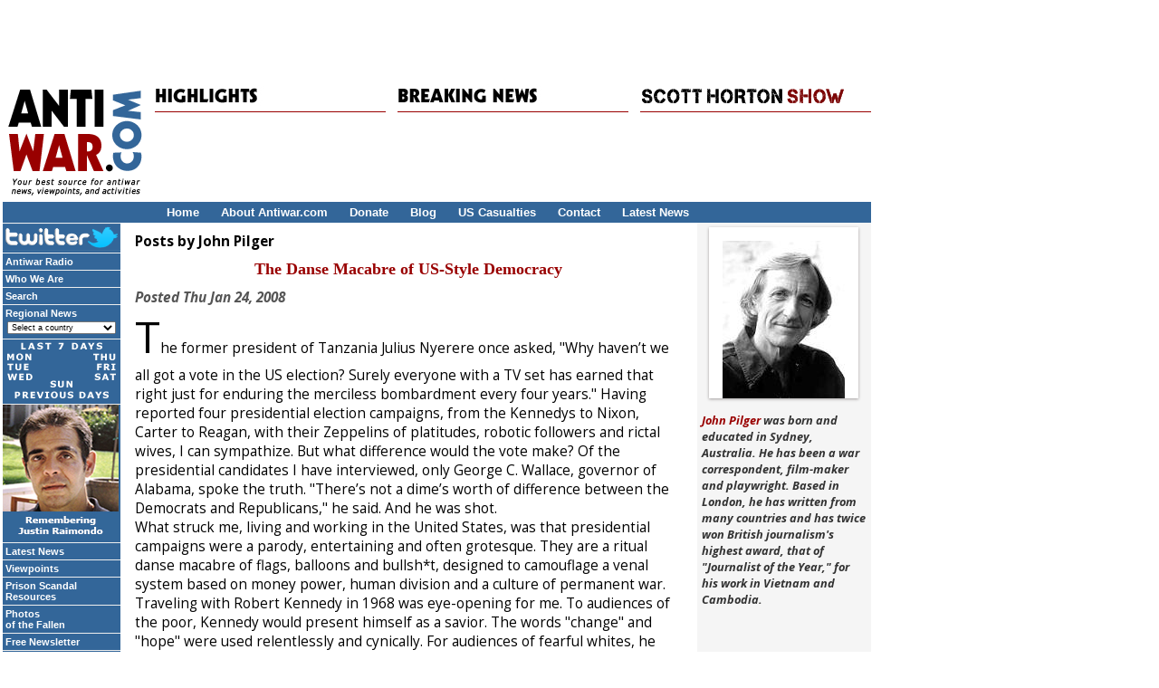

--- FILE ---
content_type: text/html; charset=UTF-8
request_url: https://www.antiwar.com/pilger/?p=7421&page=6
body_size: 76114
content:
<!DOCTYPE html>
<html 
xmlns:og="http://ogp.me/ns#"
lang="en-US">

<head>
  <title>Antiwar.com Original Articles by John Pilger</title>
<meta charset="utf-8">
<meta name="viewport" content="width=device-width, initial-scale=1">
<link rel="profile" href="http://gmpg.org/xfn/11">
<meta property="og:title" content="Antiwar.com">
<meta property="og:type" content="website">
<meta property="og:url" content="https://www.antiwar.com/">
<meta property="og:image" content="https://dgxhtav2e25a8.cloudfront.net/antiwar_logo.gif">
<meta name="description" content="Antiwar.com Original Articles by John Pilger">
<link rel="stylesheet" href="../regions/css/reset.css" type="text/css" media="screen">
<link href="https://fonts.googleapis.com/css?family=Open+Sans:400,700,700i" rel="stylesheet">
<!-- you don't need this if you're using Twitter Bootstrap -->
<link rel="stylesheet" href="../regions/css/zebra_pagination.css" type="text/css">
<link rel="stylesheet" href="../regions/css/regions.css" type="text/css">
<link rel="shortcut icon" href="https://d15qd5g75hdwto.cloudfront.net/favicon.ico">

<script async='async' src='https://www.googletagservices.com/tag/js/gpt.js'></script>
<script>
  var googletag = googletag || {};
  googletag.cmd = googletag.cmd || [];
</script>

<script>
  googletag.cmd.push(function() {
    googletag.defineSlot('/1013824/728x90TopLeaderBoardArticle', [728, 90], 'div-gpt-ad-1508253668667-0').addService(googletag.pubads());
    googletag.pubads().enableSingleRequest();
    googletag.enableServices();
  });
</script>

<script>
  googletag.cmd.push(function() {
    googletag.defineSlot('/1013824/300x250ArticleText', [300, 250], 'div-gpt-ad-1507160439269-0').addService(googletag.pubads());
    googletag.pubads().enableSingleRequest();
    googletag.enableServices();
  });
</script>

<script>
  googletag.cmd.push(function() {
    googletag.defineSlot('/1013824/160x600WideSkyArticle', [160, 600], 'div-gpt-ad-1507160213279-0').addService(googletag.pubads());
    googletag.pubads().enableSingleRequest();
    googletag.enableServices();
  });
</script>


</head>
<body>
<div id="original-container">
	<div id="adblock-horizontal">
		<!-- /1013824/728x90TopLeaderBoardArticle -->
<div id='div-gpt-ad-1508253668667-0' style='height:90px; width:728px;'>
<script>
googletag.cmd.push(function() { googletag.display('div-gpt-ad-1508253668667-0'); });
</script>
</div>

	</div>
	<!-- <header role="banner" class="home-header"> -->
      		<header class="home-header">
	<div class="logo">
	<a href="https://www.antiwar.com/"><img src="https://d27srd8s9736cr.cloudfront.net/antiwar_logo.gif" height="125" width="160" alt="antiwar.com logo"></a>
	</div>
	<div class="highlights-header">
	<div class="highlights"><figure class="headlines"><img src="https://d27srd8s9736cr.cloudfront.net/highlights.jpg" width="200" height="25" alt="viewpoint highlights"></figure>
	<div id="headlines"></div>
	</div>
	<div class="highlights"><figure class="headlines"><a href="https://news.antiwar.com"><img src="https://d27srd8s9736cr.cloudfront.net/breaking.jpg" width="200" height="25" alt="breaking news"></a></figure>
	<div id="news"></div>
	</div>
	<div class="highlights"><figure class="headlines"><a href="https://scotthorton.org/"><img src="https://d27srd8s9736cr.cloudfront.net/ScottHortonShow3a.gif" width="250" height="25" alt="latest scott horton interviews"></a></figure>
	<div id="radio"></div>
	</div>
	</div><!-- .home-header -->
</header>
        <!-- .home-header -->
	<nav class="navbar">
      			<ul class="toplist"> 

		<li><a href="https://www.antiwar.com/">Home</a></li>
		<li><a href="https://www.antiwar.com/who.php">About Antiwar.com</a></li>
		<li><a href="https://www.antiwar.com/donate">Donate</a></li>
		<li><a href="https://www.antiwar.com/blog">Blog</a></li>
		<li><a href="https://www.antiwar.com/casualties/">US Casualties</a> </li>
		<li><a href="https://www.antiwar.com/contact.php">Contact</a></li>
		<li><a href="https://www.antiwar.com/latest.php">Latest News</a></li>

	</ul>
        </nav><!-- .navbar -->
    	<nav class="left-sidebar">
                  <map name="Map">
<area shape="rect" coords="4,13,34,24" href="https://www.antiwar.com/past/20260112.html" alt="last Monday">
<area shape="rect" coords="6,25,32,36" href="https://www.antiwar.com/past/20260113.html" alt="last Tuesday">
<area shape="rect" coords="3,34,36,47" href="https://www.antiwar.com/past/20260114.html" alt="last Wednesday">
<area shape="rect" coords="98,13,127,24" href="https://www.antiwar.com/past/20260115.html" alt="last Thursday">
<area shape="rect" coords="101,24,128,36" href="https://www.antiwar.com/past/20260116.html" alt="last Friday">
<area shape="rect" coords="97,35,127,47" href="https://www.antiwar.com/past/20260117.html" alt="last Saturday">
<area shape="rect" coords="50,43,80,55" href="https://www.antiwar.com/past/20260111.html" alt="last Sunday">
<area shape="rect" coords="11,55,119,67" href="https://www.antiwar.com/past" alt="complete past archive">
</map>                  <div id="navcontainer"> 
  <ul id="navlist">
    <li class="center"><a rel="nofollow" href="https://twitter.com/Antiwarcom"><img src="../images/twitter-button130.gif" alt="Antiwar.com Twitter" title="Twitter Antiwar.com"></a></li>
    <li><a href="https://scotthorton.org/">Antiwar Radio</a></li>
    <li><a href="https://www.antiwar.com/who.php">Who We Are</a></li>
    <li><a href="https://www.antiwar.com/search/">Search</a></li>
    <li><a href="https://www.antiwar.com/regions/">Regional News</a>
	<div class="center">
          <select name="country" id="country" class="country center" onchange="MM_jumpMenu('parent',this,0)">
		<option class="gray" value="">Select a country</option>
		<option class="small" value="https://www.antiwar.com/regions/regions.php?c=Afghanistan">Afghanistan</option>
		<option class="small" value="https://www.antiwar.com/regions/regions.php?c=Iran">Iran</option>
		<option class="small" value="https://www.antiwar.com/regions/regions.php?c=Iraq">Iraq</option>
		<option class="small" value="https://www.antiwar.com/regions/regions.php?c=Israel/Palestine">Israel/Palestine</option>
		<option class="small" value="https://www.antiwar.com/regions/regions.php?c=Lebanon">Lebanon</option>
		<option class="small" value="https://www.antiwar.com/regions/regions.php?c=North%20/%20South%20Korea">North / South Korea</option>
		<option class="small" value="https://www.antiwar.com/regions/regions.php?c=Syria">Syria</option>
		<option class="small" value="https://www.antiwar.com/regions/regions.php?c=United%20Kingdom">United Kingdom</option>
		<option class="small" value="https://www.antiwar.com/regions/regions.php?c=United%20States">United States</option>
		<option class="small" value="https://www.antiwar.com/regions/regions.php?c=Abkhazia">Abkhazia</option>
		<option class="small" value="https://www.antiwar.com/regions/regions.php?c=Africa">Africa</option>
		<option class="small" value="https://www.antiwar.com/regions/regions.php?c=Albania">Albania</option>
		<option class="small" value="https://www.antiwar.com/regions/regions.php?c=Algeria">Algeria</option>
		<option class="small" value="https://www.antiwar.com/regions/regions.php?c=Andorra">Andorra</option>
		<option class="small" value="https://www.antiwar.com/regions/regions.php?c=Angola">Angola</option>
		<option class="small" value="https://www.antiwar.com/regions/regions.php?c=Antigua%20and%20Barbuda">Antigua and Barbuda</option>
		<option class="small" value="https://www.antiwar.com/regions/regions.php?c=Argentina">Argentina</option>
		<option class="small" value="https://www.antiwar.com/regions/regions.php?c=Armenia">Armenia</option>
		<option class="small" value="https://www.antiwar.com/regions/regions.php?c=Aruba">Aruba</option>
		<option class="small" value="https://www.antiwar.com/regions/regions.php?c=Australia">Australia</option>
		<option class="small" value="https://www.antiwar.com/regions/regions.php?c=Austria">Austria</option>
		<option class="small" value="https://www.antiwar.com/regions/regions.php?c=Azerbaijan">Azerbaijan</option>
		<option class="small" value="https://www.antiwar.com/regions/regions.php?c=Bahamas">Bahamas</option>
		<option class="small" value="https://www.antiwar.com/regions/regions.php?c=Bahrain">Bahrain</option>
		<option class="small" value="https://www.antiwar.com/regions/regions.php?c=Bangladesh">Bangladesh</option>
		<option class="small" value="https://www.antiwar.com/regions/regions.php?c=Barbados">Barbados</option>
		<option class="small" value="https://www.antiwar.com/regions/regions.php?c=Belarus">Belarus</option>
		<option class="small" value="https://www.antiwar.com/regions/regions.php?c=Belgium">Belgium</option>
		<option class="small" value="https://www.antiwar.com/regions/regions.php?c=Belize">Belize</option>
		<option class="small" value="https://www.antiwar.com/regions/regions.php?c=Benin">Benin</option>
		<option class="small" value="https://www.antiwar.com/regions/regions.php?c=Bhutan">Bhutan</option>
		<option class="small" value="https://www.antiwar.com/regions/regions.php?c=Bolivia">Bolivia</option>
		<option class="small" value="https://www.antiwar.com/regions/regions.php?c=Bosnia%20and%20Herzegovina">Bosnia and Herzegovina</option>
		<option class="small" value="https://www.antiwar.com/regions/regions.php?c=Botswana">Botswana</option>
		<option class="small" value="https://www.antiwar.com/regions/regions.php?c=Brazil">Brazil</option>
		<option class="small" value="https://www.antiwar.com/regions/regions.php?c=Brunei">Brunei</option>
		<option class="small" value="https://www.antiwar.com/regions/regions.php?c=Bulgaria">Bulgaria</option>
		<option class="small" value="https://www.antiwar.com/regions/regions.php?c=Burkina%20Faso">Burkina Faso</option>
		<option class="small" value="https://www.antiwar.com/regions/regions.php?c=Burundi">Burundi</option>
		<option class="small" value="https://www.antiwar.com/regions/regions.php?c=Cambodia">Cambodia</option>
		<option class="small" value="https://www.antiwar.com/regions/regions.php?c=Cameroon">Cameroon</option>
		<option class="small" value="https://www.antiwar.com/regions/regions.php?c=Canada">Canada</option>
		<option class="small" value="https://www.antiwar.com/regions/regions.php?c=Cape%20Verde">Cape Verde</option>
		<option class="small" value="https://www.antiwar.com/regions/regions.php?c=Central%20African%20Republic">Central African Republic</option>
		<option class="small" value="https://www.antiwar.com/regions/regions.php?c=Central%20America">Central America</option>
		<option class="small" value="https://www.antiwar.com/regions/regions.php?c=Chad">Chad</option>
		<option class="small" value="https://www.antiwar.com/regions/regions.php?c=Chechnya">Chechnya</option>
		<option class="small" value="https://www.antiwar.com/regions/regions.php?c=Chile">Chile</option>
		<option class="small" value="https://www.antiwar.com/regions/regions.php?c=China">China</option>
		<option class="small" value="https://www.antiwar.com/regions/regions.php?c=Colombia">Colombia</option>
		<option class="small" value="https://www.antiwar.com/regions/regions.php?c=Comoros">Comoros</option>
		<option class="small" value="https://www.antiwar.com/regions/regions.php?c=Congo">Congo</option>
		<option class="small" value="https://www.antiwar.com/regions/regions.php?c=Costa%20Rica">Costa Rica</option>
		<option class="small" value="https://www.antiwar.com/regions/regions.php?c=Croatia">Croatia</option>
		<option class="small" value="https://www.antiwar.com/regions/regions.php?c=Cuba">Cuba</option>
		<option class="small" value="https://www.antiwar.com/regions/regions.php?c=Curacao">Curacao</option>
		<option class="small" value="https://www.antiwar.com/regions/regions.php?c=Cyprus">Cyprus</option>
		<option class="small" value="https://www.antiwar.com/regions/regions.php?c=Czech%20Republic">Czech Republic</option>
		<option class="small" value="https://www.antiwar.com/regions/regions.php?c=Dagestan">Dagestan</option>
		<option class="small" value="https://www.antiwar.com/regions/regions.php?c=Democratic%20Republic%20of%20the%20Congo">Democratic Republic of the Congo</option>
		<option class="small" value="https://www.antiwar.com/regions/regions.php?c=Denmark">Denmark</option>
		<option class="small" value="https://www.antiwar.com/regions/regions.php?c=Djibouti">Djibouti</option>
		<option class="small" value="https://www.antiwar.com/regions/regions.php?c=Dominica">Dominica</option>
		<option class="small" value="https://www.antiwar.com/regions/regions.php?c=Dominican%20Republic">Dominican Republic</option>
		<option class="small" value="https://www.antiwar.com/regions/regions.php?c=EU">EU</option>
		<option class="small" value="https://www.antiwar.com/regions/regions.php?c=East%20Timor">East Timor</option>
		<option class="small" value="https://www.antiwar.com/regions/regions.php?c=Ecuador">Ecuador</option>
		<option class="small" value="https://www.antiwar.com/regions/regions.php?c=Egypt">Egypt</option>
		<option class="small" value="https://www.antiwar.com/regions/regions.php?c=El%20Salvador">El Salvador</option>
		<option class="small" value="https://www.antiwar.com/regions/regions.php?c=Equatorial%20Guinea">Equatorial Guinea</option>
		<option class="small" value="https://www.antiwar.com/regions/regions.php?c=Eritrea">Eritrea</option>
		<option class="small" value="https://www.antiwar.com/regions/regions.php?c=Estonia">Estonia</option>
		<option class="small" value="https://www.antiwar.com/regions/regions.php?c=Ethiopia">Ethiopia</option>
		<option class="small" value="https://www.antiwar.com/regions/regions.php?c=Europe">Europe</option>
		<option class="small" value="https://www.antiwar.com/regions/regions.php?c=Fiji">Fiji</option>
		<option class="small" value="https://www.antiwar.com/regions/regions.php?c=Finland">Finland</option>
		<option class="small" value="https://www.antiwar.com/regions/regions.php?c=France">France</option>
		<option class="small" value="https://www.antiwar.com/regions/regions.php?c=Gabon">Gabon</option>
		<option class="small" value="https://www.antiwar.com/regions/regions.php?c=Gambia">Gambia</option>
		<option class="small" value="https://www.antiwar.com/regions/regions.php?c=Georgia">Georgia</option>
		<option class="small" value="https://www.antiwar.com/regions/regions.php?c=Germany">Germany</option>
		<option class="small" value="https://www.antiwar.com/regions/regions.php?c=Ghana">Ghana</option>
		<option class="small" value="https://www.antiwar.com/regions/regions.php?c=Gibraltar">Gibraltar</option>
		<option class="small" value="https://www.antiwar.com/regions/regions.php?c=Greece">Greece</option>
		<option class="small" value="https://www.antiwar.com/regions/regions.php?c=Grenada">Grenada</option>
		<option class="small" value="https://www.antiwar.com/regions/regions.php?c=Guam">Guam</option>
		<option class="small" value="https://www.antiwar.com/regions/regions.php?c=Guantanamo">Guantanamo</option>
		<option class="small" value="https://www.antiwar.com/regions/regions.php?c=Guatemala">Guatemala</option>
		<option class="small" value="https://www.antiwar.com/regions/regions.php?c=Guinea">Guinea</option>
		<option class="small" value="https://www.antiwar.com/regions/regions.php?c=Guinea-Bissau">Guinea-Bissau</option>
		<option class="small" value="https://www.antiwar.com/regions/regions.php?c=Guyana">Guyana</option>
		<option class="small" value="https://www.antiwar.com/regions/regions.php?c=Haiti">Haiti</option>
		<option class="small" value="https://www.antiwar.com/regions/regions.php?c=Honduras">Honduras</option>
		<option class="small" value="https://www.antiwar.com/regions/regions.php?c=Hong%20Kong">Hong Kong</option>
		<option class="small" value="https://www.antiwar.com/regions/regions.php?c=Hungary">Hungary</option>
		<option class="small" value="https://www.antiwar.com/regions/regions.php?c=Iceland">Iceland</option>
		<option class="small" value="https://www.antiwar.com/regions/regions.php?c=India">India</option>
		<option class="small" value="https://www.antiwar.com/regions/regions.php?c=Indonesia">Indonesia</option>
		<option class="small" value="https://www.antiwar.com/regions/regions.php?c=Ireland">Ireland</option>
		<option class="small" value="https://www.antiwar.com/regions/regions.php?c=Italy">Italy</option>
		<option class="small" value="https://www.antiwar.com/regions/regions.php?c=Ivory%20Coast">Ivory Coast</option>
		<option class="small" value="https://www.antiwar.com/regions/regions.php?c=Jamaica">Jamaica</option>
		<option class="small" value="https://www.antiwar.com/regions/regions.php?c=Japan">Japan</option>
		<option class="small" value="https://www.antiwar.com/regions/regions.php?c=Jordan">Jordan</option>
		<option class="small" value="https://www.antiwar.com/regions/regions.php?c=Kashmir">Kashmir</option>
		<option class="small" value="https://www.antiwar.com/regions/regions.php?c=Kazakhstan">Kazakhstan</option>
		<option class="small" value="https://www.antiwar.com/regions/regions.php?c=Kenya">Kenya</option>
		<option class="small" value="https://www.antiwar.com/regions/regions.php?c=Kiribati">Kiribati</option>
		<option class="small" value="https://www.antiwar.com/regions/regions.php?c=Korea">Korea</option>
		<option class="small" value="https://www.antiwar.com/regions/regions.php?c=Kosovo">Kosovo</option>
		<option class="small" value="https://www.antiwar.com/regions/regions.php?c=Kurdistan">Kurdistan</option>
		<option class="small" value="https://www.antiwar.com/regions/regions.php?c=Kuwait">Kuwait</option>
		<option class="small" value="https://www.antiwar.com/regions/regions.php?c=Kyrgyzstan">Kyrgyzstan</option>
		<option class="small" value="https://www.antiwar.com/regions/regions.php?c=Laos">Laos</option>
		<option class="small" value="https://www.antiwar.com/regions/regions.php?c=Latin%20America">Latin America</option>
		<option class="small" value="https://www.antiwar.com/regions/regions.php?c=Latvia">Latvia</option>
		<option class="small" value="https://www.antiwar.com/regions/regions.php?c=Lesotho">Lesotho</option>
		<option class="small" value="https://www.antiwar.com/regions/regions.php?c=Liberia">Liberia</option>
		<option class="small" value="https://www.antiwar.com/regions/regions.php?c=Libya">Libya</option>
		<option class="small" value="https://www.antiwar.com/regions/regions.php?c=Liechtenstein">Liechtenstein</option>
		<option class="small" value="https://www.antiwar.com/regions/regions.php?c=Lithuania">Lithuania</option>
		<option class="small" value="https://www.antiwar.com/regions/regions.php?c=Luxembourg">Luxembourg</option>
		<option class="small" value="https://www.antiwar.com/regions/regions.php?c=Macau">Macau</option>
		<option class="small" value="https://www.antiwar.com/regions/regions.php?c=Macedonia">Macedonia</option>
		<option class="small" value="https://www.antiwar.com/regions/regions.php?c=Madagascar">Madagascar</option>
		<option class="small" value="https://www.antiwar.com/regions/regions.php?c=Malawi">Malawi</option>
		<option class="small" value="https://www.antiwar.com/regions/regions.php?c=Malaysia">Malaysia</option>
		<option class="small" value="https://www.antiwar.com/regions/regions.php?c=Maldives">Maldives</option>
		<option class="small" value="https://www.antiwar.com/regions/regions.php?c=Mali">Mali</option>
		<option class="small" value="https://www.antiwar.com/regions/regions.php?c=Malta">Malta</option>
		<option class="small" value="https://www.antiwar.com/regions/regions.php?c=Marshall%20Islands">Marshall Islands</option>
		<option class="small" value="https://www.antiwar.com/regions/regions.php?c=Mauritania">Mauritania</option>
		<option class="small" value="https://www.antiwar.com/regions/regions.php?c=Mauritius">Mauritius</option>
		<option class="small" value="https://www.antiwar.com/regions/regions.php?c=Mexico">Mexico</option>
		<option class="small" value="https://www.antiwar.com/regions/regions.php?c=Micronesia">Micronesia</option>
		<option class="small" value="https://www.antiwar.com/regions/regions.php?c=Middle%20East">Middle East</option>
		<option class="small" value="https://www.antiwar.com/regions/regions.php?c=Moldova">Moldova</option>
		<option class="small" value="https://www.antiwar.com/regions/regions.php?c=Monaco">Monaco</option>
		<option class="small" value="https://www.antiwar.com/regions/regions.php?c=Mongolia">Mongolia</option>
		<option class="small" value="https://www.antiwar.com/regions/regions.php?c=Montenegro">Montenegro</option>
		<option class="small" value="https://www.antiwar.com/regions/regions.php?c=Morocco">Morocco</option>
		<option class="small" value="https://www.antiwar.com/regions/regions.php?c=Mozambique">Mozambique</option>
		<option class="small" value="https://www.antiwar.com/regions/regions.php?c=Myanmar">Myanmar</option>
		<option class="small" value="https://www.antiwar.com/regions/regions.php?c=NATO">NATO</option>
		<option class="small" value="https://www.antiwar.com/regions/regions.php?c=Nagorno-Karabakh">Nagorno-Karabakh</option>
		<option class="small" value="https://www.antiwar.com/regions/regions.php?c=Namibia">Namibia</option>
		<option class="small" value="https://www.antiwar.com/regions/regions.php?c=Nauru">Nauru</option>
		<option class="small" value="https://www.antiwar.com/regions/regions.php?c=Nepal">Nepal</option>
		<option class="small" value="https://www.antiwar.com/regions/regions.php?c=Netherlands">Netherlands</option>
		<option class="small" value="https://www.antiwar.com/regions/regions.php?c=New%20Zealand">New Zealand</option>
		<option class="small" value="https://www.antiwar.com/regions/regions.php?c=Nicaragua">Nicaragua</option>
		<option class="small" value="https://www.antiwar.com/regions/regions.php?c=Niger">Niger</option>
		<option class="small" value="https://www.antiwar.com/regions/regions.php?c=Nigeria">Nigeria</option>
		<option class="small" value="https://www.antiwar.com/regions/regions.php?c=Northern%20Cyprus">Northern Cyprus</option>
		<option class="small" value="https://www.antiwar.com/regions/regions.php?c=Northern%20Ireland">Northern Ireland</option>
		<option class="small" value="https://www.antiwar.com/regions/regions.php?c=Norway">Norway</option>
		<option class="small" value="https://www.antiwar.com/regions/regions.php?c=Okinawa">Okinawa</option>
		<option class="small" value="https://www.antiwar.com/regions/regions.php?c=Oman">Oman</option>
		<option class="small" value="https://www.antiwar.com/regions/regions.php?c=Pakistan">Pakistan</option>
		<option class="small" value="https://www.antiwar.com/regions/regions.php?c=Palau">Palau</option>
		<option class="small" value="https://www.antiwar.com/regions/regions.php?c=Panama">Panama</option>
		<option class="small" value="https://www.antiwar.com/regions/regions.php?c=Papua%20New%20Guinea">Papua New Guinea</option>
		<option class="small" value="https://www.antiwar.com/regions/regions.php?c=Paraguay">Paraguay</option>
		<option class="small" value="https://www.antiwar.com/regions/regions.php?c=Peru">Peru</option>
		<option class="small" value="https://www.antiwar.com/regions/regions.php?c=Philippines">Philippines</option>
		<option class="small" value="https://www.antiwar.com/regions/regions.php?c=Poland">Poland</option>
		<option class="small" value="https://www.antiwar.com/regions/regions.php?c=Portugal">Portugal</option>
		<option class="small" value="https://www.antiwar.com/regions/regions.php?c=Qatar">Qatar</option>
		<option class="small" value="https://www.antiwar.com/regions/regions.php?c=Romania">Romania</option>
		<option class="small" value="https://www.antiwar.com/regions/regions.php?c=Russia">Russia</option>
		<option class="small" value="https://www.antiwar.com/regions/regions.php?c=Rwanda">Rwanda</option>
		<option class="small" value="https://www.antiwar.com/regions/regions.php?c=Saint%20Kitts%20and%20Nevis">Saint Kitts and Nevis</option>
		<option class="small" value="https://www.antiwar.com/regions/regions.php?c=Saint%20Lucia">Saint Lucia</option>
		<option class="small" value="https://www.antiwar.com/regions/regions.php?c=Saint%20Vincent%20and%20the%20Grenadines">Saint Vincent and the Grenadines</option>
		<option class="small" value="https://www.antiwar.com/regions/regions.php?c=Samoa">Samoa</option>
		<option class="small" value="https://www.antiwar.com/regions/regions.php?c=San%20Marino">San Marino</option>
		<option class="small" value="https://www.antiwar.com/regions/regions.php?c=Sao%20tome%20and%20Principe">Sao tome and Principe</option>
		<option class="small" value="https://www.antiwar.com/regions/regions.php?c=Saudi%20Arabia">Saudi Arabia</option>
		<option class="small" value="https://www.antiwar.com/regions/regions.php?c=Senegal">Senegal</option>
		<option class="small" value="https://www.antiwar.com/regions/regions.php?c=Serbia">Serbia</option>
		<option class="small" value="https://www.antiwar.com/regions/regions.php?c=Seychelles">Seychelles</option>
		<option class="small" value="https://www.antiwar.com/regions/regions.php?c=Sierra%20Leone">Sierra Leone</option>
		<option class="small" value="https://www.antiwar.com/regions/regions.php?c=Singapore">Singapore</option>
		<option class="small" value="https://www.antiwar.com/regions/regions.php?c=Slovakia">Slovakia</option>
		<option class="small" value="https://www.antiwar.com/regions/regions.php?c=Slovenia">Slovenia</option>
		<option class="small" value="https://www.antiwar.com/regions/regions.php?c=Solomon%20Islands">Solomon Islands</option>
		<option class="small" value="https://www.antiwar.com/regions/regions.php?c=Somalia">Somalia</option>
		<option class="small" value="https://www.antiwar.com/regions/regions.php?c=Somaliland">Somaliland</option>
		<option class="small" value="https://www.antiwar.com/regions/regions.php?c=South%20Africa">South Africa</option>
		<option class="small" value="https://www.antiwar.com/regions/regions.php?c=South%20Ossetia">South Ossetia</option>
		<option class="small" value="https://www.antiwar.com/regions/regions.php?c=South%20Sudan">South Sudan</option>
		<option class="small" value="https://www.antiwar.com/regions/regions.php?c=Spain">Spain</option>
		<option class="small" value="https://www.antiwar.com/regions/regions.php?c=Sri%20Lanka">Sri Lanka</option>
		<option class="small" value="https://www.antiwar.com/regions/regions.php?c=Sudan">Sudan</option>
		<option class="small" value="https://www.antiwar.com/regions/regions.php?c=Suriname">Suriname</option>
		<option class="small" value="https://www.antiwar.com/regions/regions.php?c=Swaziland">Swaziland</option>
		<option class="small" value="https://www.antiwar.com/regions/regions.php?c=Sweden">Sweden</option>
		<option class="small" value="https://www.antiwar.com/regions/regions.php?c=Switzerland">Switzerland</option>
		<option class="small" value="https://www.antiwar.com/regions/regions.php?c=Taiwan">Taiwan</option>
		<option class="small" value="https://www.antiwar.com/regions/regions.php?c=Tajikstan">Tajikstan</option>
		<option class="small" value="https://www.antiwar.com/regions/regions.php?c=Tanzania">Tanzania</option>
		<option class="small" value="https://www.antiwar.com/regions/regions.php?c=Thailand">Thailand</option>
		<option class="small" value="https://www.antiwar.com/regions/regions.php?c=The%20Gambia">The Gambia</option>
		<option class="small" value="https://www.antiwar.com/regions/regions.php?c=The%20Philippines">The Philippines</option>
		<option class="small" value="https://www.antiwar.com/regions/regions.php?c=Tibet">Tibet</option>
		<option class="small" value="https://www.antiwar.com/regions/regions.php?c=Togo">Togo</option>
		<option class="small" value="https://www.antiwar.com/regions/regions.php?c=Tonga">Tonga</option>
		<option class="small" value="https://www.antiwar.com/regions/regions.php?c=Trinidad%20and%20Tobago">Trinidad and Tobago</option>
		<option class="small" value="https://www.antiwar.com/regions/regions.php?c=Tunisia">Tunisia</option>
		<option class="small" value="https://www.antiwar.com/regions/regions.php?c=Turkey">Turkey</option>
		<option class="small" value="https://www.antiwar.com/regions/regions.php?c=Turkmenistan">Turkmenistan</option>
		<option class="small" value="https://www.antiwar.com/regions/regions.php?c=Tuvalu">Tuvalu</option>
		<option class="small" value="https://www.antiwar.com/regions/regions.php?c=Uganda">Uganda</option>
		<option class="small" value="https://www.antiwar.com/regions/regions.php?c=Ukraine">Ukraine</option>
		<option class="small" value="https://www.antiwar.com/regions/regions.php?c=United%20Arab%20Emirates">United Arab Emirates</option>
		<option class="small" value="https://www.antiwar.com/regions/regions.php?c=United%20Nations">United Nations</option>
		<option class="small" value="https://www.antiwar.com/regions/regions.php?c=Uruguay">Uruguay</option>
		<option class="small" value="https://www.antiwar.com/regions/regions.php?c=Uzbekistan">Uzbekistan</option>
		<option class="small" value="https://www.antiwar.com/regions/regions.php?c=Vanuatu">Vanuatu</option>
		<option class="small" value="https://www.antiwar.com/regions/regions.php?c=Vatican%20City">Vatican City</option>
		<option class="small" value="https://www.antiwar.com/regions/regions.php?c=Venezuela">Venezuela</option>
		<option class="small" value="https://www.antiwar.com/regions/regions.php?c=Vietnam">Vietnam</option>
		<option class="small" value="https://www.antiwar.com/regions/regions.php?c=Yemen">Yemen</option>
		<option class="small" value="https://www.antiwar.com/regions/regions.php?c=Zambia">Zambia</option>
		<option class="small" value="https://www.antiwar.com/regions/regions.php?c=Zimbabwe">Zimbabwe</option>

          </select>
	</div>
    </li>
    <li><img src="https://dgxhtav2e25a8.cloudfront.net/last-7p.gif" width="130" height="69" usemap="#Map" alt="last seven days"> 
    </li>
    <li><a style="padding: 0;" href="https://original.antiwar.com/antiwar_staff/2019/07/05/justin-raimondo-rip-1951-2019-2/"><img style="border-top: 0;" src="https://www.antiwar.com/images/raimondo_sidebar_mem.jpg" height="150" width="128" alt="Justin Raimondo Memorial"></a></li>
    <li><a href="https://www.antiwar.com/latest.php">Latest News</a></li>
    <li><a href="https://www.antiwar.com/viewpoints.php">Viewpoints</a></li>
    <li><a href="https://www.antiwar.com/news/?articleid=2504">Prison Scandal<br>
      Resources</a></li>
    <li><a href="https://www.antiwar.com/doverimages/gallery.htm">Photos<br>
      of the Fallen</a></li>
    <li><a href="https://www.antiwar.com/newsletter/">Free Newsletter</a></li>
    <li><a href="https://www.antiwar.com/shops.php">Shop Antiwar.com</a></li>
    <li><a href="https://www.antiwar.com/quotes.php">Quotes</a></li>
    <li><a href="https://www.antiwar.com/sources.php">Sources</a></li>
    <li><a href="https://www.antiwar.com/reprint.php">Reprint Policy</a></li>
    <li><a href="https://www.antiwar.com/submissions.php">Submission <br>
      Guidelines</a></li>
    <li><a href="https://www.antiwar.com/syndication.php">RSS</a></li>
    <li><a href="https://www.antiwar.com/privacy.php">Privacy Policy</a></li>
    <li class="center"><a href="http://randolphbourne.org" title="Randolph Bourne Institute"><img src="https://dgxhtav2e25a8.cloudfront.net/bourne04t2.gif" width="130" height="60" alt="Randolph Bourne Institute Logo"></a></li>
    <li><a href="https://www.antiwar.com/who.php">A 501(c)3 Nonprofit, #71-0929026</a></li>

  </ul>
</div><!-- .navcontainer -->
 <script type="text/javascript">
function MM_jumpMenu(targ,selObj,restore){ 
  eval(targ+".location='"+selObj.options[selObj.selectedIndex].value+"'");
  if (restore) selObj.selectedIndex=0;
}
</script>

	</nav><!-- .left-sidebar -->
<main class="content">
        <h1 class="author">Posts by John Pilger</h1>
<article class="post">
<header><h2><a href="/orig/?articleid=12251">The Danse Macabre of US-Style Democracy </a></h2></header>
<p class="subheadline"></p>
<p class="posted">Posted <time datetime="2008-01-23T10:43:00-08:00">Thu Jan 24, 2008</time></p>
<section class="content"><P><font size="7"><b>T</b></font>he former president of Tanzania Julius Nyerere 
  once asked, &quot;Why haven’t we all got a vote in the US election? Surely everyone 
  with a TV set has earned that right just for enduring the merciless bombardment 
  every four years.&quot; Having reported four presidential election campaigns, 
  from the Kennedys to Nixon, Carter to Reagan, with their Zeppelins of platitudes, 
  robotic followers and rictal wives, I can sympathize. But what difference would 
  the vote make? Of the presidential candidates I have interviewed, only George 
  C. Wallace, governor of Alabama, spoke the truth. &quot;There’s not a dime’s 
  worth of difference between the Democrats and Republicans,&quot; he said. And 
  he was shot.</P>
<P>What struck me, living and working in the United States, was that presidential 
  campaigns were a parody, entertaining and often grotesque. They are a ritual 
  danse macabre of flags, balloons and bullsh*t, designed to camouflage a venal 
  system based on money power, human division and a culture of permanent war. 
</P>
<P>Traveling with Robert Kennedy in 1968 was eye-opening for me. To audiences 
  of the poor, Kennedy would present himself as a savior. The words &quot;change&quot; 
  and &quot;hope&quot; were used relentlessly and cynically. For audiences of 
  fearful whites, he would use racist codes, such as &quot;law and order.&quot; 
  With those opposed to the invasion of Vietnam, he would attack &quot;putting 
  American boys in the line of fire,&quot; but never say when he would withdraw 
  them. That year (after Kennedy was assassinated), Richard Nixon used a version 
  of the same, malleable speech to win the presidency. Thereafter, it was used 
  successfully by Jimmy Carter, Ronald Reagan, Bill Clinton and the two Bushes. 
  Carter promised a foreign policy based on &quot;human rights&quot; – and practiced 
  the very opposite. Reagan’s &quot;freedom agenda&quot; was a bloodbath in Central 
  America. Clinton &quot;solemnly pledged&quot; universal health care and tore 
  down the last safety net of the Depression.</P>
<P>Nothing has changed. Barack Obama is a glossy Uncle Tom who would bomb Pakistan. 
  Hillary Clinton, another bomber, is anti-feminist. John McCain’s one distinction 
  is that he has personally bombed a country. They all believe the US is not subject 
  to the rules of human behavior, because it is &quot;a city upon a hill,&quot; 
  regardless that most of humanity sees it as a monumental bully which, since 
  1945, has overthrown 50 governments, many of them democracies, and bombed 30 
  nations, destroying millions of lives.</P>
<P>If you wonder why this holocaust is not an &quot;issue&quot; in the current 
  campaign, you might ask the BBC, which is responsible for reporting the campaign 
  to much of the world, or better still Justin Webb, the BBC’s North America editor. 
  In a Radio 4 series last year, Webb displayed the kind of sycophancy that evokes 
  the 1930s appeaser Geoffrey Dawson, then editor of the <i>London Times</i>. 
  Condoleezza Rice cannot be too mendacious for Webb. According to Rice, the US 
  is &quot;supporting the democratic aspirations of all people.&quot; For Webb, 
  who believes American patriotism &quot;creates a feeling of happiness and solidity,&quot; 
  the crimes committed in the name of this patriotism, such as support for war 
  and injustice in the Middle East for the past 25 years, and in Latin America, 
  are irrelevant. Indeed, those who resist such an epic assault on democracy are 
  guilty of &quot;anti-Americanism,&quot; says Webb, apparently unaware of the 
  totalitarian origins of this term of abuse. Journalists in Nazi Berlin would 
  damn critics of the Reich as &quot;anti-German.&quot;</P>
<P>Moreover, his treacle about the &quot;ideals&quot; and &quot;core values&quot; 
  that make up America’s sanctified &quot;set of ideas about human conduct&quot; 
  denies us a true sense of the destruction of American democracy: the dismantling 
  of the Bill of Rights, habeas corpus and separation of powers. Here is Webb 
  on the campaign trail: &quot;[This] is not about mass politics. It is a celebration 
  of the one-to-one relationship between an individual American and his or her 
  putative commander-in-chief.&quot; He calls this &quot;dizzying.&quot; And Webb 
  on Bush: &quot;Let us not forget that while the candidates win, lose, win again 
  . . . there is a world to be run and President Bush is still running it.&quot; 
  The emphasis in the BBC text actually links to the White House website.</P>
<P>None of this drivel is journalism. It is anti-journalism, worthy of a minor 
  courtier of a great power. Webb is not exceptional. His boss Helen Boaden, director 
  of BBC News, sent this reply to a viewer who had protested the prevalence of 
  propaganda as the basis of news: &quot;It is simply a fact that Bush has tried 
  to export democracy [to Iraq] and that this has been troublesome.&quot;</P>
<P>And her source for this &quot;fact&quot;? Quotations from Bush and Blair saying 
  it is a fact. </P></section>
</article>
<article class="post">
<header><h2><a href="/orig/?articleid=12182">The 'Good War' Is a Bad War</a></h2></header>
<p class="subheadline"></p>
<p class="posted">Posted <time datetime="2008-01-09T14:18:49-08:00">Thu Jan 10, 2008</time></p>
<section class="content"><p><i>"To me, I confess, [countries] are pieces on a chessboard upon which is 
  being played out a game for dominion of the world."</i><br>
  Lord Curzon, viceroy of India, speaking about Afghanistan, 1898</p>
<p><font size="7"><b>I</b></font> had suggested to Marina that we meet in the 
  safety of the Intercontinental Hotel, where foreigners stay in Kabul, but she 
  said no. She had been there once and government agents, suspecting she was Rawa, 
  had arrested her. We met instead at a safe house, reached through contours of 
  bombed rubble that was once streets, where people live like earthquake victims 
  awaiting rescue.</p>
<p>Rawa is the Revolutionary Association of the Women of Afghanistan, which since 
  1977 has alerted the world to the suffering of women and girls in that country. 
  There is no organization on earth like it. It is the high bar of feminism, home 
  of the bravest of the brave. Year after year, Rawa agents have traveled secretly 
  through Afghanistan, teaching at clandestine girls' schools, ministering to 
  isolated and brutalized women, recording outrages on cameras concealed beneath 
  their burqas. They were the Taliban regime's implacable foes when the word Taliban 
  was barely heard in the west: when the Clinton administration was secretly courting 
  the mullahs so that the oil company UNOCAL could build a pipeline across Afghanistan 
  from the Caspian.</p>
<p>Indeed, Rawa's understanding of the designs and hypocrisy of western governments 
  informs a truth about Afghanistan excluded from news, now reduced to a drama 
  of British squaddies besieged by a demonic enemy in a "good war." When we met, 
  Marina was veiled to conceal her identity. Marina is her nom de guerre. She 
  said: "We, the women of Afghanistan, only became a cause in the west following 
  11 September 2001, when the Taliban suddenly became the official enemy of America. 
  Yes, they persecuted women, but they were not unique, and we have resented the 
  silence in the west over the atrocious nature of the western-backed warlords, 
  who are no different. They rape and kidnap and terrorize, yet they hold seats 
  in [Hamid] Karzai's government. In some ways, we were more secure under the 
  Taliban. You could cross Afghanistan by road and feel secure. Now, you take 
  your life into your hands."</p>
<p>The reason the United States gave for invading Afghanistan in October 2001 
  was "to destroy the infrastructure of al-Qaeda, the perpetrators of 9/11." The 
  women of Rawa say this is false. In a rare statement on 4 December that went 
  unreported in Britain, they said: "By experience, [we have found] that the US 
  does not want to defeat the Taliban and al-Qaeda, because then they will have 
  no excuse to stay in Afghanistan and work towards the realization of their economic, 
  political and strategic interests in the region."</p>
<p>The truth about the "good war" is to be found in compelling evidence that the 
  2001 invasion, widely supported in the west as a justifiable response to the 
  11 September attacks, was actually planned two months prior to 9/11 and that 
  the most pressing problem for Washington was not the Taliban's links with Osama 
  Bin Laden, but the prospect of the Taliban mullahs losing control of Afghanistan 
  to less reliable mujahedin factions, led by warlords who had been funded and 
  armed by the CIA to fight America's proxy war against the Soviet occupiers in 
  the 1980s. Known as the Northern Alliance, these mujahedin had been largely 
  a creation of Washington, which believed the "jihadi card" could be used to 
  bring down the Soviet Union. The Taliban were a product of this and, during 
  the Clinton years, they were admired for their "discipline." Or, as the <i>Wall 
  Street Journal</i> put it, "[the Taliban] are the players most capable of achieving 
  peace in Afghanistan at this moment in history."</p>
<p>The "moment in history" was a secret memorandum of understanding the mullahs 
  had signed with the Clinton administration on the pipeline deal. However, by 
  the late 1990s, the Northern Alliance had encroached further and further on 
  territory controlled by the Taliban, whom, as a result, were deemed in Washington 
  to lack the "stability" required of such an important client. It was the consistency 
  of this client relationship that had been a prerequisite of US support, regardless 
  of the Taliban's aversion to human rights. (Asked about this, a state department 
  briefer had predicted that "the Taliban will develop like the Saudis did," with 
  a pro-American economy, no democracy and "lots of sharia law," which meant the 
  legalized persecution of women. "We can live with that," he said.)</p>
<p>By early 2001, convinced it was the presence of Osama Bin Laden that was souring 
  their relationship with Washington, the Taliban tried to get rid of him. Under 
  a deal negotiated by the leaders of Pakistan's two Islamic parties, Bin 
  Laden was to be held under house arrest in Peshawar. A tribunal of clerics would 
  then hear evidence against him and decide whether to try him or hand him over 
  to the Americans. Whether or not this would have happened, Pakistan's Pervez 
  Musharraf vetoed the plan. According to the then Pakistani foreign minister, 
  Niaz Naik, a senior US diplomat told him on 21 July 2001 that it had been decided 
  to dispense with the Taliban "under a carpet of bombs."</p>
<p>Acclaimed as the first "victory" in the "war on terror," the attack on Afghanistan 
  in October 2001 and its ripple effect caused the deaths of thousands of civilians 
  who, even more than Iraqis, remain invisible to western eyes. The family of 
  Gulam Rasul is typical. It was 7.45am on 21 October. The headmaster of a school 
  in the town of Khair Khana, Rasul had just finished eating breakfast with his 
  family and had walked outside to chat to a neighbor. Inside the house were his 
  wife, Shiekra, his four sons, aged three to ten, his brother and his wife, his 
  sister and her husband. He looked up to see an aircraft weaving in the sky, 
  then his house exploded in a fireball behind him. Nine people died in this attack 
  by a US F-16 dropping a 500lb bomb. The only survivor was his nine-year-old 
  son, Ahmad Bilal. "Most of the people killed in this war are not Taliban; they 
  are innocents," Gulam Rasul told me. "Was the killing of my family a mistake? 
  No, it was not. They fly their planes and look down on us, the mere Afghan people, 
  who have no planes, and they bomb us for our birthright, and with all contempt."</p>
<p>There was the wedding party in the village of Niazi Qala, 100km south of Kabul, 
  to celebrate the marriage of the son of a respected farmer. By all accounts 
  it was a wonderfully boisterous affair, with music and singing. The roar of 
  aircraft started when everyone was asleep, at about three in the morning. According 
  to a United Nations report, the bombing lasted two hours and killed 52 people: 
  17 men, ten women and 25 children, many of whom were found blown to bits where 
  they had desperately sought refuge, in a dried-up pond. Such slaughter is not 
  uncommon, and these days the dead are described as "Taliban"; or, 
  if they are children, they are said to be "partly to blame for being at 
  a site used by militants" &#150; according to the BBC, speaking to a US 
  military spokesman.</p>
<p>The British military have played an important part in this violence, having 
  stepped up high-altitude bombing by up to 30 per cent since they took over command 
  of NATO forces in Afghanistan in May 2006. This translated to more than 6,200 
  Afghan deaths last year. In December, a contrived news event was the "fall" 
  of a "Taliban stronghold," Musa Qala, in southern Afghanistan. Puppet 
  government forces were allowed to "liberate" rubble left by American 
  B-52s.</p>
<p>What justifies this? Various fables have been spun &#150; "building democracy" 
  is one. "The war on drugs" is the most perverse. When the Americans 
  invaded Afghanistan in 2001 they had one striking success. They brought to an 
  abrupt end a historic ban on opium production that the Taliban regime had achieved. 
  A UN official in Kabul described the ban to me as "a modern miracle." 
  The miracle was quickly rescinded. As a reward for supporting the Karzai "democracy," 
  the Americans allowed Northern Alliance warlords to replant the country's 
  entire opium crop in 2002. Twenty-eight out of the 32 provinces instantly went 
  under cultivation. Today, 90 per cent of world trade in opium originates in 
  Afghanistan. In 2005, a British government report estimated that 35,000 children 
  in this country were using heroin. While the British taxpayer pays for a &pound;1bn 
  military super-base in Helmand Province and the second-biggest British embassy 
  in the world, in Kabul, peanuts are spent on drug rehabilitation at home.</p>
<p>Tony Blair once said memorably: "To the Afghan people, we make this commitment. 
  We will not walk away . . . [We will offer] some way out of the poverty that 
  is your miserable existence." I thought about this as I watched children 
  play in a destroyed cinema. They were illiterate and so could not read the poster 
  warning that unexploded cluster bombs lay in the debris.</p>
<p>"After five years of engagement," reported James Fergusson in the 
  London <i>Independent</i> on 16 December, "the [UK] Department for International 
  Development had spent just &pound;390m on Afghan projects." Unusually, 
  Fergusson has had meetings with Taliban who are fighting the British. "They 
  remained charming and courteous throughout," he wrote of one visit in February. 
  "This is the beauty of malmastia, the Pashtun tradition of hospitality 
  towards strangers. So long as he comes unarmed, even a mortal enemy can rely 
  on a kind reception. The opportunity for dialogue that malmastia affords is 
  unique."</p>
<p>This "opportunity for dialogue" is a far cry from the surrender-or-else offers 
  made by the government of Gordon Brown. What Brown and his Foreign Office advisers 
  willfully fail to understand is that the tactical victory in Afghanistan in 
  2001, achieved with bombs, has become a strategic disaster in south Asia. Exacerbated 
  by the assassination of Benazir Bhutto, the current turmoil in Pakistan has 
  its contemporary roots in a Washington-contrived war in neighboring Afghanistan 
  that has alienated the Pashtuns who inhabit much of the long border area between 
  the two countries. This is also true of most Pakistanis, who, according to opinion 
  polls, want their government to negotiate a regional peace, rather than play 
  a prescribed part in a rerun of Lord Curzon's Great Game.</p></section>
</article>
<article class="post">
<header><h2><a href="/orig/?articleid=12062">'The Values We Share'</a></h2></header>
<p class="subheadline"></p>
<p class="posted">Posted <time datetime="2007-12-16T09:40:21-08:00">Mon Dec 17, 2007</time></p>
<section class="content"><p><b><font size="7">W</font></b>hen Prime Minister Gordon Brown spoke recently about 
his government's devotion to the United States, &quot;founded on the values we 
share,&quot; he was echoing his Foreign Office minister Kim Howells, who was preparing 
to welcome the Saudi dictator to Britain with effusions of &quot;shared values.&quot; 
The meaning was the same in both cases. The values shared are those of rapacious 
power and wealth, with democracy and human rights irrelevant, as the bloodbath 
in Iraq and the suffering of the Palestinians attest, to name only two examples.</p> 
<p>The &quot;values we share&quot; are celebrated by a shadowy organization that 
  has just held its annual conference. This is the British-American Project for 
  the Successor Generation (BAP), set up in 1985 with money from a Philadelphia 
  trust with a long history of supporting right-wing causes. Although the BAP 
  does not publicly acknowledge this origin, the source of its inspiration was 
  a call by President Reagan in 1983 for &quot;successor generations&quot; on 
  both sides of the Atlantic to &quot;work together in the future on defense and 
  security matters.&quot; He made numerous references to &quot;shared values.&quot; 
  Attending this ceremony in the White House Situation Room were the ideologues 
  Rupert Murdoch and the late James Goldsmith.</p>
<p>As Reagan made clear, the need for the BAP arose from Washington's anxiety 
  about the growing opposition in Britain to nuclear weapons, especially the stationing 
  of cruise missiles in Europe. &quot;A special concern,&quot; he said, &quot;will 
  be the successor generations, as these younger people are the ones who will 
  have to work together in the future on defense and security issues.&quot; A 
  new, preferably young elite &#150; journalists, academics, economists, &quot;civil 
  society&quot; and liberal community leaders of one sort or another &#150; would 
  offset the growing &quot;anti-Americanism.&quot;</p>
<p>The aims of this latter-day network, according to David Willetts, the former 
  director of studies at Britain's right-wing Center for Policy Studies, now a 
  member of the Tory shadow cabinet, are simply to &quot;help reinforce Anglo-American 
  links, especially if some members already do or will occupy positions of influence.&quot; 
  A former British ambassador to Washington, Sir John Kerr, was more direct. In 
  a speech to BAP members, he said the organization's &quot;powerful combination 
  of eminent Fellows and close Atlantic links threatened to put the embassy out 
  of a job.&quot; An American BAP organizer describes the BAP network as committed 
  to &quot;grooming leaders&quot; while promoting &quot;the leading global role 
  that [the U.S. and Britain] continue to play.&quot;</p>
<p>The BAP's British &quot;alumni&quot; are drawn largely from new Labor and its 
  court. No fewer than four BAP &quot;fellows&quot; and one advisory board member 
  became ministers in the first Blair government. The new Labor names include 
  Peter Mandelson, George Robertson, Baroness Symons, Jonathan Powell (Blair's 
  chief of staff), Baroness Scotland, Douglas Alexander, Geoff Mulgan, Matthew 
  Taylor, and David Miliband. Some are Fabian Society members and describe themselves 
  as being &quot;on the left.&quot; Trevor Phillips, chair of the Equality and 
  Human Rights Commission, is another member. They object to whispers of &quot;a 
  conspiracy.&quot; The mutuality of class or aspiration is merely assured, unspoken, 
  and the warm embrace of power flattering and often productive.</p>
<p>BAP conferences are held alternately in the U.S. and Britain. This year's was 
  in Newcastle, with the theme &quot;Faith and Justice.&quot; On the U.S. board 
  is Diana Negroponte, the wife of John Negroponte, Bush's former national security 
  chief notorious for his associations with death-squad politics in central America. 
  He follows another leading neocon, Paul Wolfowitz, architect of the invasion 
  of Iraq and discredited head of the World Bank. Since 1985, BAP &quot;alumni&quot; 
  and &quot;fellows&quot; have been brought together courtesy of Coca-Cola, Monsanto, 
  Saatchi &amp; Saatchi, Philip Morris, and British Airways, among other multinationals. 
  Nick Butler, formerly a top dog at BP, has been a leading light.</p>
<p>For many, the conferences have the revivalist pleasures honed by American PR 
  techniques, with management games, personal presentations, and a closing jolly 
  revue to lighten the serious business. The 2002 conference report noted: &quot;Many 
  BAP alumni are directly involved with U.S. and UK military and defense establishments.&quot;</p>
<p>The BAP rarely gets publicity, which may have something to do with the high 
  proportion of journalists who are alumni. Prominent BAP journalists are David 
  Lipsey, Yasmin Alibhai-Brown, and assorted Murdochites. The BBC is well represented. 
  On the popular <i>Today</i> program, James Naughtie, whose broadcasting has 
  long reflected his own transatlantic interests, has been an alumnus since 1989. 
  Today's newest voice, Evan Davis, formerly the BBC's zealous economics editor, 
  is a member. And at the top of the BAP Web site home page is a photograph of 
  the famous BBC broadcaster Jeremy Paxman and his endorsement. &quot;A marvelous 
  way of meeting a varied cross-section of transatlantic friends,&quot; says he. 
</p></section>
</article>
<article class="post">
<header><h2><a href="/orig/?articleid=11979">Exposing the Guardians of Power</a></h2></header>
<p class="subheadline"></p>
<p class="posted">Posted <time datetime="2007-11-29T08:22:23-08:00">Fri Nov 30, 2007</time></p>
<section class="content"><p> <b><font size="7">W</font></b>hat has changed in the way we see the world? 
  For as long as I can remember, the relationship of journalists with power has 
  been hidden behind a bogus objectivity and notions of an &quot;apathetic public&quot; 
  that justify a mantra of &quot;giving the public what they want." What has changed 
  is the public's perception and knowledge. No longer trusting what they read 
  and see and hear, people in western democracies are questioning as never before, 
  particularly via the internet. Why, they ask, is the great majority of news 
  sourced to authority and its vested interests? Why are many journalists the 
  agents of power, not people?</p>
<p>Much of this bracing new thinking can be traced to a remarkable UK website, 
  <a href="http://www.medialens.org">MediaLens</a>. The creators of Media Lens, 
  David Edwards and David Cromwell, assisted by their webmaster, Olly Maw, have 
  had such an extraordinary influence since they set up the site in 2001 that, 
  without their meticulous and humane analysis, the full gravity of the debacles 
  of Iraq and Afghanistan might have been consigned to bad journalism's first 
  draft of bad history. <a href="http://www.newstatesman.com/200601300049">Peter 
  Wilby put it well</a> in his review of <a href="http://www.amazon.com/Guardians-Power-Myth-Liberal-Media/dp/0745324827"><i>Guardians 
  of Power: the Myth of the Liberal Media</i></a>, a drawing-together of Media 
  Lens essays published by Pluto Press, which he described as &quot;mercifully 
  free of academic or political jargon and awesomely well researched. All journalists 
  should read it, because the Davids make a case that demands to be answered.&quot;<br>
  <br>
  That appeared in the <i>New Statesman</i>. Not a single major newspaper reviewed 
  the most important book about journalism I can remember. Take the latest Media 
  Lens essay, &quot;<a href="http://www.medialens.org/alerts/07/071120_invasion_a_comparison.php">Invasion 
  - a Comparison of Soviet and Western Media Performance</a>." Written with Nikolai 
  Lanine, who served in the Soviet army during its 1979-89 occupation of Afghanistan, 
  it draws on Soviet-era newspaper archives, comparing the propaganda of that 
  time with current western media performance. They are revealed as almost identical.<br>
  <br>
  Like the reported &quot;success&quot; of the US &quot;surge&quot; in Iraq, the 
  Soviet equivalent allowed &quot;poor peasants [to work] the land peacefully." 
  Like the Americans and British in Iraq and Afghanistan, Soviet troops were liberators 
  who became peacekeepers and always acted in &quot;self-defense." The BBC's Mark 
  Urban's revelation of the &quot;first real evidence that President Bush's grand 
  design of toppling a dictator and forcing a democracy into the heart of the 
  Middle East could work&quot; (Newsnight, 12 April 2005) is almost word for word 
  that of Soviet commentators claiming benign and noble intent behind Moscow's 
  actions in Afghanistan. The BBC's Paul Wood, in thrall to the 101st Airborne, 
  reported that the Americans &quot;must win here if they are to leave Iraq . 
  . . There is much still to do.&quot; That precisely was the Soviet line.</p>
<p>The tone of Media Lens's questions to journalists is so respectful that personal 
  honesty is never questioned. Perhaps that explains a reaction that can be both 
  outraged and comic. The BBC presenter Gavin Esler, champion of Princess Diana 
  and Ronald Reagan, ranted at Media Lens emailers as &quot;fascistic&quot; and 
  &quot;beyond redemption." Roger Alton, editor of the London <i>Observer</i> 
  and champion of the invasion of Iraq, replied to one ultra-polite member of 
  the public: &quot;Have you been told to write in by those c*nts at Media Lens?&quot; 
  When questioned about her environmental reporting, Fiona Harvey, of the <i>Financial 
  Times</i>, replied: &quot;You're pathetic . . . Who are you?&quot;<br>
  <br>
  The message is: how dare you challenge us in such a way that might expose us? 
  How dare you do the job of true journalism and keep the record straight? Peter 
  Barron, the editor of the BBC's Newsnight, took a different approach. &quot;I 
  rather like them. David Edwards and David Cromwell are unfailingly polite, their 
  points are well argued and sometimes they're plain right.&quot;<br>
  <br>
  David Edwards believes that &quot;reason and honesty are enhanced by compassion 
  and compromised by greed and hatred. A journalist who is sincerely motivated 
  by concern for the suffering of others is more likely to report honestly . . 
  .&quot; Some might call this an exotic view. I don't. Neither does the Gandhi 
  Foundation, which on 2 December will present Media Lens with the prestigious 
  Gandhi International Peace Award. I salute them.</p>
</section>
</article>
<article class="post">
<header><h2><a href="/orig/?articleid=11910">No Remembrance, No Remorse for the Fallen of Iraq</a></h2></header>
<p class="subheadline"></p>
<p class="posted">Posted <time datetime="2007-11-14T14:26:57-08:00">Thu Nov 15, 2007</time></p>
<section class="content"><p> <b><font size="7">O</font></b>n Remembrance Day 2007 – Veterans Day in America 
  – the great and the good bowed their heads at the Cenotaph. Generals, politicians, 
  newsreaders, football managers and stock-market traders wore their poppies. 
  Hypocrisy was a presence. No one mentioned Iraq. No one uttered the slightest 
  remorse for the fallen of that country. No one read the forbidden list.</p>
<p>The forbidden list documents, without favor, the part the British state and 
  its court have played in the destruction of Iraq. Here it is: </p>
<ol>
  <li> Holocaust denial 
    <p>On 25 October, Dai Davies MP asked Gordon Brown about civilian deaths in 
      Iraq. Brown passed the question to the Foreign Secretary, David Miliband, 
      who passed it to his junior minister, Kim Howells, who replied: &quot;We 
      continue to believe that there are no comprehensive or reliable figures 
      for deaths since March 2003.&quot; This was a deception. In October 2006, 
      the <i>Lancet</i> published research by Johns Hopkins University in the 
      US and al-Mustansiriya University in Baghdad which calculated that 655,000 
      Iraqis had died as a result of the Anglo-American invasion. A Freedom of 
      Information search revealed that the government, while publicly dismissing 
      the study, secretly backed it as comprehensive and reliable. The chief scientific 
      adviser to the Ministry of Defense, Sir Roy Anderson, called its methods 
      &quot;robust&quot; and &quot;close to best practice.&quot; Other senior 
      governments officials secretly acknowledged the survey's &quot;tried and 
      tested way of measuring mortality in conflict zones.&quot; Since then, the 
      British research polling agency, Opinion Research Business, has extrapolated 
      a figure of 1.2 million deaths in Iraq. Thus, the scale of death caused 
      by the British and US governments may well have surpassed that of the Rwanda 
      genocide, making it the biggest single act of mass murder of the late 20th 
      century and the 21st century.</p>
  </li>
  <li>Looting 
    <p>The undeclared reason for the invasion of Iraq was the convergent ambitions 
      of the neocons, or neo-fascists, in Washington and the far-right regimes 
      of Israel. Both groups had long wanted Iraq crushed and the Middle East 
      colonized to US and Israeli designs. The initial blueprint for this was 
      the 1992 &quot;Defense Planning Guidance,&quot; which outlined America's 
      post-Cold War plans to dominate the Middle East and beyond. Its authors 
      included Dick Cheney, Paul Wolfowitz and Colin Powell, architects of the 
      2003 invasion. Following the invasion, Paul Bremer, a neocon fanatic, was 
      given absolute civil authority in Baghdad and in a series of decrees turned 
      the entire future Iraqi economy over to US corporations. As this was lawless, 
      the corporate plunderers were given immunity from all forms of prosecution. 
      The Blair government was fully complicit and even objected when it looked 
      as if UK companies might be excluded from the most profitable looting. British 
      officials were awarded functionary colonial posts. A petroleum &quot;law&quot; 
      will allow, in effect, foreign oil companies to approve their own contracts 
      over Iraq's vast energy resources. This will complete the greatest theft 
      since Hitler stripped his European conquests. </p>
  </li>
  <li>Destroying a nation's health 
    <p>In 1999, I interviewed Dr. Jawad Al-Ali, a cancer specialist at Basra city 
      hospital. &quot;Before the Gulf War,&quot; he said, &quot;we had only three 
      or four deaths in a month from cancer. Now it's 30 to 35 patients dying 
      every month. Our studies indicate that 40 to 48 per cent of the population 
      in this area will get cancer.&quot; Iraq was then in the grip of an economic 
      and humanitarian siege, initiated and driven by the US and Britain. The 
      result, wrote Hans von Sponeck, the then chief UN humanitarian official 
      in Baghdad, was &quot;genocidal ... practically an entire nation was subjected 
      to poverty, death and destruction of its physical and mental foundations.&quot; 
      Most of southern Iraq remains polluted with the toxic debris of British 
      and American explosives, including uranium-238 shells. Iraqi doctors pleaded 
      in vain for help, citing the levels of leukemia among children as the highest 
      seen since Hiroshima. Professor Karol Sikora, chief of the World Health 
      Organization's cancer program, wrote in the BMJ: &quot;Requested radiotherapy 
      equipment, chemotherapy drugs and analgesics are consistently blocked by 
      United States and British advisers [to the Sanctions Committee].&quot; In 
      1999, Kim Howells, then trade minister, effectively banned the export to 
      Iraq of vaccines that would protect mostly children from diphtheria, tetanus 
      and yellow fever, which, he said, &quot;are capable of being used in weapons 
      of mass destruction.&quot; </p>
    <p>Since 2003, apart from PR exercises for the embedded media, the British 
      occupiers have made no attempt to re-equip and resupply hospitals that, 
      prior to 1991, were regarded as the best in the Middle East. In July, Oxfam 
      reported that 43 per cent of Iraqis were living in &quot;absolute poverty.&quot; 
      Under the occupation, malnutrition rates among children have spiraled to 
      28 per cent. A secret Defense Intelligence Agency document, &quot;Iraq Water 
      Treatment Vulnerabilities,&quot; reveals that the civilian water supply 
      was deliberately targeted. As a result, the great majority of the population 
      has neither access to running water nor sanitation – in a country where 
      such basic services were once as universal as in Britain. &quot;The mortality 
      of children in Basra has increased by nearly 30 per cent compared to the 
      Saddam Hussein era,&quot; said Dr. Haydar Salah, a pediatrician at Basra 
      children's hospital. &quot;Children are dying daily and no one is doing 
      anything to help them.&quot; In January this year, nearly 100 leading British 
      doctors wrote to Hilary Benn, then international development secretary, 
      describing how children were dying because Britain had not fulfilled its 
      obligations as an occupying power under UN Security Council Resolution 1483. 
      Benn refused to see them. </p>
  </li>
  <li> Destroying a society 
    <p>The UN estimates that 100,000 Iraqis are fleeing the country every month. 
      The refugee crisis has now overtaken that of Darfur as the most catastrophic 
      on earth. Half of Iraq's doctors have gone, along with engineers and teachers. 
      The most literate society in the Middle East is being dismantled, piece 
      by piece. Out of more than four million displaced people, Britain last year 
      refused the majority of more than 1,000 Iraqis who applied to come here, 
      while removing more &quot;illegal&quot; Iraqi refugees than any other European 
      country. Thanks to tabloid-inspired legislation, Iraqis in Britain are often 
      destitute, with no right to work and no support. They sleep and scavenge 
      in parks. The government, says Amnesty, &quot;is trying to starve them out 
      of the country.&quot; </p>
  </li>
  <li> Propaganda 
    <p>&quot;See in my line of work,&quot; said George W. Bush, &quot;you got 
      to keep repeating things over and over again for the truth to sink in, to 
      kind of catapult the propaganda.&quot; </p>
    <p>Standing outside 10 Downing Street on 9 April 2003, the BBC's then political 
      editor, Andrew Marr, reported the fall of Baghdad as a victory speech. Tony 
      Blair, he told viewers, &quot;said they would be able to take Baghdad without 
      a bloodbath, and that in the end the Iraqis would be celebrating. And on 
      both of those points he has been proved conclusively right. And it would 
      be entirely ungracious, even for his critics, not to acknowledge that tonight 
      he stands as a larger man and a stronger prime minister as a result.&quot; 
      In the United States, similar travesties passed as journalism. The difference 
      was that leading American journalists began to consider the consequences 
      of the role they had played in the buildup to the invasion. Several told 
      me they believed that had the media challenged and investigated Bush's and 
      Blair's lies, instead of echoing and amplifying them, the invasion might 
      not have happened. A European study found that, of the major western television 
      networks, the BBC permitted less coverage of dissent than all of them. A 
      second study found that the BBC consistently gave credence to government 
      propaganda that weapons of mass destruction existed. Unlike the <i>Sun</i>, 
      the BBC has credibility – as does, or did, the <i>Observer</i>. </p>
    <p>On 14 October 2001, the London <i>Observer</i>'s front page said: &quot;US 
      hawks accuse Iraq over anthrax.&quot; This was entirely false. Supplied 
      by US intelligence, it was part of the <i>Observer</i>'s staunchly pro-war 
      coverage, which included claiming a link between Iraq and al-Qaeda, for 
      which there was no credible evidence and which betrayed the paper's honorable 
      past. One report over two pages was headlined: &quot;The Iraqi connection.&quot; 
      It, too, came from &quot;intelligence sources&quot; and was rubbish. The 
      reporter, David Rose, concluded his barren inquiry with a heartfelt plea 
      for an invasion. &quot;There are occasions in history,&quot; he wrote, &quot;when 
      the use of force is both right and sensible.&quot; Rose has since written 
      his mea culpa, including in these pages, confessing how he was used. Other 
      journalists have still to admit how they were manipulated by their own credulous 
      relationship with established power. </p>
    <p>These days, Iraq is reported as if it is exclusively a civil war, with 
      a US military &quot;surge&quot; aimed at bringing peace to the scrapping 
      natives. The perversity of this is breathtaking. That sectarian violence 
      is the product of a vicious divide-and-conquer policy is beyond doubt. As 
      for the largely media myth of al-Qaeda, &quot;most of the [American] pros 
      will tell you,&quot; wrote Seymour Hersh, &quot;that the foreign fighters 
      are a couple per cent, and then they're sort of leaderless.&quot; That a 
      poorly armed, audacious resistance has not only pinned down the world's 
      most powerful army but has agreed to an anti-sectarian, anti-al-Qaeda agenda, 
      which opposes attacks on civilians and calls for free elections, is not 
      news. </p>
  </li>
  <li> The next blood letting 
    <p>In the 1960s and 1970s, British governments secretly expelled the population 
      of Diego Garcia, an island in the Indian Ocean whose people have British 
      nationality. Women and children were loaded on to vessels resembling slave 
      ships and dumped in the slums of Mauritius, after their homeland was given 
      to the Americans for a military base. Three times, the High Court has found 
      this atrocity illegal, calling it a defiance of the Magna Carta and the 
      Blair government's refusal to allow the people to go home &quot;outrageous&quot; 
      and &quot;repugnant.&quot; The government continues to use endless recourse 
      to appeal, at the taxpayers' expense, to prevent upsetting Bush. The cruelty 
      of this matches the fact that not only has the US repeatedly bombed Iraq 
      from Diego Garcia, but at &quot;Camp Justice,&quot; on the island, &quot;al-Qaeda 
      suspects&quot; are &quot;rendered&quot; and &quot;tortured,&quot; according 
      to the <i>Washington Post</i>. Now the US Air Force is rushing to upgrade 
      hangar facilities on the island so that stealth bombers can carry 14-ton&quot;bunker 
      busting&quot; bombs in an attack on Iran. Orchestrated propaganda in the 
      media is critical to the success of this act of international piracy.</p>
    <p>On 22 May, the front page of the London <i>Guardian</i> carried the banner 
      headline: &quot;Iran's secret plan for summer offensive to force US out 
      of Iraq.&quot; This was a tract of unalloyed propaganda based entirely on 
      anonymous US official sources. Throughout the media, other drums have taken 
      up the beat. &quot;Iran's nuclear ambitions&quot; slips effortlessly from 
      newsreaders' lips, no matter that the International Atomic Energy Agency 
      refuted Washington's lies, no matter the echo of &quot;Saddam's weapons 
      of mass destruction,&quot; no matter that another bloodbath beckons. </p>
  </li>
</ol>
<p>Lest we forget. </p></section>
</article>
	<nav class="pagination">
		<div class="Zebra_Pagination"><ul class="pagination"><li><a href="/pilger/?p=7421&amp;page=5" rel="prev">&laquo;</a></li><li><a href="/pilger/?p=7421">01</a></li><li><a href="/pilger/?p=7421&amp;page=2">02</a></li><li><a href="/pilger/?p=7421&amp;page=3">03</a></li><li><a href="/pilger/?p=7421&amp;page=4">04</a></li><li><a href="/pilger/?p=7421&amp;page=5">05</a></li><li class="active"><a href="/pilger/?p=7421&amp;page=6">06</a></li><li><a href="/pilger/?p=7421&amp;page=7">07</a></li><li><a href="/pilger/?p=7421&amp;page=8">08</a></li><li><a href="/pilger/?p=7421&amp;page=9">09</a></li><li><a href="/pilger/?p=7421&amp;page=10">10</a></li><li><span>&hellip;</span></li><li><a href="/pilger/?p=7421&amp;page=18">18</a></li><li><a href="/pilger/?p=7421&amp;page=7" rel="next">&raquo;</a></li></ul></div>	</nav>
</main><!-- .content -->
	<aside class="right-sidebar">
		<figure class="author_image"><img src="pilger.jpg" alt="John Pilger"></figure><p><a href="http://www.johnpilger.com/">John Pilger</a> was born and educated in Sydney, Australia. He has been a war correspondent, film-maker and playwright. Based in London, he has written from many countries and has twice won British journalism&#039;s highest award, that of "Journalist of the Year," for his work in Vietnam and Cambodia.</p>	</aside><!-- .right-sidebar -->
	<footer class="home-footer">
        <div class="copyright-search">
	<div class="gsearch">Search Antiwar.com
		
<script>
  (function() {
    var cx = '009175551005644198388:y7jofgda1mg';
    var gcse = document.createElement('script');
    gcse.type = 'text/javascript';
    gcse.async = true;
    gcse.src = 'https://cse.google.com/cse.js?cx=' + cx;
    var s = document.getElementsByTagName('script')[0];
    s.parentNode.insertBefore(gcse, s);
  })();
</script>
<div class="gcse-search"></div>

	</div>
	<p>&copy; Antiwar.com 2026</p>
	<p>All Rights Reserved.</p>
</div>
<div class="highlight">
	<figure class="headlines"><img src="https://dgxhtav2e25a8.cloudfront.net/highlights.jpg" width="200" height="25" alt="highlights"><h2 class="nodisplay">Highlights</h2></figure><script type="text/javascript" src="https://antiwar.com/includes/high_list.js"></script>
</div>
<div class="highlight">
	<figure class="headlines"><a href="http://news.antiwar.com"><img src="https://dgxhtav2e25a8.cloudfront.net/breaking.jpg" alt="breaking news" width="200" height="25"></a><h2 class="nodisplay">Breaking News</h2></figure><script type="text/javascript" src="https://antiwar.com/includes/news_list.js"></script>
</div>	</footer>
</div><!-- #container -->
</body>
</html>


--- FILE ---
content_type: text/html; charset=utf-8
request_url: https://www.google.com/recaptcha/api2/aframe
body_size: 105
content:
<!DOCTYPE HTML><html><head><meta http-equiv="content-type" content="text/html; charset=UTF-8"></head><body><script nonce="Ope53knR8YrXeYn-IJznpA">/** Anti-fraud and anti-abuse applications only. See google.com/recaptcha */ try{var clients={'sodar':'https://pagead2.googlesyndication.com/pagead/sodar?'};window.addEventListener("message",function(a){try{if(a.source===window.parent){var b=JSON.parse(a.data);var c=clients[b['id']];if(c){var d=document.createElement('img');d.src=c+b['params']+'&rc='+(localStorage.getItem("rc::a")?sessionStorage.getItem("rc::b"):"");window.document.body.appendChild(d);sessionStorage.setItem("rc::e",parseInt(sessionStorage.getItem("rc::e")||0)+1);localStorage.setItem("rc::h",'1768776035438');}}}catch(b){}});window.parent.postMessage("_grecaptcha_ready", "*");}catch(b){}</script></body></html>

--- FILE ---
content_type: application/javascript
request_url: https://antiwar.com/includes/news_list.js
body_size: 50
content:
document.write("<div class=\"highlist\"><a href=\"https://news.antiwar.com/2026/01/15/us-surging-military-assets-to-the-middle-east-to-prepare-for-war-with-iran-after-trump-postpones-attack/\">US Surging Assets to Middle East</a><p>After Trump delay planned Iran attack</p><a href=\"https://news.antiwar.com/2026/01/15/israeli-forces-kill-eight-palestinians-in-gaza-in-latest-casefire-violations/\">Israel Kills at Least 10 in Gaza</a><p>In its latest ceasefire violations</p><a href=\"https://news.antiwar.com/2026/01/15/us-seizes-sixth-venezuela-linked-tanker/\">US Seizes Sixth Venezuela-Linked Tanker</a><p>US forces boarded it in the Caribbean</p></div>");

--- FILE ---
content_type: application/javascript
request_url: https://antiwar.com/includes/high_list.js
body_size: 22
content:
document.write("<div class=\"highlist\"><a  href=\"https://original.antiwar.com/thomas-knapp/2026/01/15/war-powers-resolution-the-senate-had-one-job/\">The Senate Had One Job</a><p>Thomas Knapp on the war powers resolution</p><a  href=\"https://original.antiwar.com/Michael_Holmes/2026/01/15/venezuela-the-petroleum-fortress-power-profits-and-the-dismantling-of-a-nation/\">Venezuela - the Petroleum Fortress</a><p>Michael Holmes on disarming a nation</p><a rel=\"nofollow\" href=\"https://mises.org/mises-wire/trump-wants-500-billion-more-pentagon-deficits-mount\">Trump Wants $500 Billion More </a><p>For the Pentagon, says Ryan McMaken</p></div>");